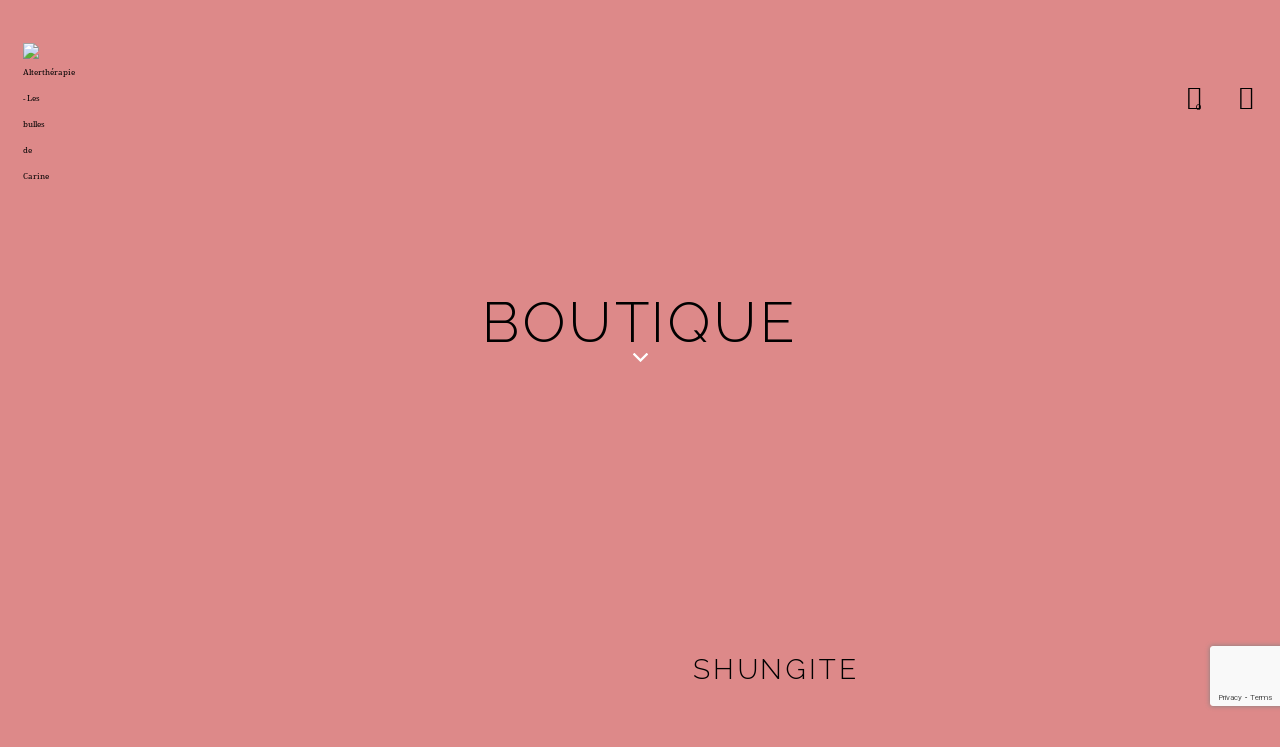

--- FILE ---
content_type: text/html; charset=utf-8
request_url: https://www.google.com/recaptcha/api2/anchor?ar=1&k=6LfCJlodAAAAAMi15m7I_n9ZQkceSZD7CFp98qu6&co=aHR0cHM6Ly9hbHRlcnRoZXJhcGllLmNvbTo0NDM.&hl=en&v=PoyoqOPhxBO7pBk68S4YbpHZ&size=invisible&anchor-ms=20000&execute-ms=30000&cb=yeacqpkg3rnt
body_size: 48712
content:
<!DOCTYPE HTML><html dir="ltr" lang="en"><head><meta http-equiv="Content-Type" content="text/html; charset=UTF-8">
<meta http-equiv="X-UA-Compatible" content="IE=edge">
<title>reCAPTCHA</title>
<style type="text/css">
/* cyrillic-ext */
@font-face {
  font-family: 'Roboto';
  font-style: normal;
  font-weight: 400;
  font-stretch: 100%;
  src: url(//fonts.gstatic.com/s/roboto/v48/KFO7CnqEu92Fr1ME7kSn66aGLdTylUAMa3GUBHMdazTgWw.woff2) format('woff2');
  unicode-range: U+0460-052F, U+1C80-1C8A, U+20B4, U+2DE0-2DFF, U+A640-A69F, U+FE2E-FE2F;
}
/* cyrillic */
@font-face {
  font-family: 'Roboto';
  font-style: normal;
  font-weight: 400;
  font-stretch: 100%;
  src: url(//fonts.gstatic.com/s/roboto/v48/KFO7CnqEu92Fr1ME7kSn66aGLdTylUAMa3iUBHMdazTgWw.woff2) format('woff2');
  unicode-range: U+0301, U+0400-045F, U+0490-0491, U+04B0-04B1, U+2116;
}
/* greek-ext */
@font-face {
  font-family: 'Roboto';
  font-style: normal;
  font-weight: 400;
  font-stretch: 100%;
  src: url(//fonts.gstatic.com/s/roboto/v48/KFO7CnqEu92Fr1ME7kSn66aGLdTylUAMa3CUBHMdazTgWw.woff2) format('woff2');
  unicode-range: U+1F00-1FFF;
}
/* greek */
@font-face {
  font-family: 'Roboto';
  font-style: normal;
  font-weight: 400;
  font-stretch: 100%;
  src: url(//fonts.gstatic.com/s/roboto/v48/KFO7CnqEu92Fr1ME7kSn66aGLdTylUAMa3-UBHMdazTgWw.woff2) format('woff2');
  unicode-range: U+0370-0377, U+037A-037F, U+0384-038A, U+038C, U+038E-03A1, U+03A3-03FF;
}
/* math */
@font-face {
  font-family: 'Roboto';
  font-style: normal;
  font-weight: 400;
  font-stretch: 100%;
  src: url(//fonts.gstatic.com/s/roboto/v48/KFO7CnqEu92Fr1ME7kSn66aGLdTylUAMawCUBHMdazTgWw.woff2) format('woff2');
  unicode-range: U+0302-0303, U+0305, U+0307-0308, U+0310, U+0312, U+0315, U+031A, U+0326-0327, U+032C, U+032F-0330, U+0332-0333, U+0338, U+033A, U+0346, U+034D, U+0391-03A1, U+03A3-03A9, U+03B1-03C9, U+03D1, U+03D5-03D6, U+03F0-03F1, U+03F4-03F5, U+2016-2017, U+2034-2038, U+203C, U+2040, U+2043, U+2047, U+2050, U+2057, U+205F, U+2070-2071, U+2074-208E, U+2090-209C, U+20D0-20DC, U+20E1, U+20E5-20EF, U+2100-2112, U+2114-2115, U+2117-2121, U+2123-214F, U+2190, U+2192, U+2194-21AE, U+21B0-21E5, U+21F1-21F2, U+21F4-2211, U+2213-2214, U+2216-22FF, U+2308-230B, U+2310, U+2319, U+231C-2321, U+2336-237A, U+237C, U+2395, U+239B-23B7, U+23D0, U+23DC-23E1, U+2474-2475, U+25AF, U+25B3, U+25B7, U+25BD, U+25C1, U+25CA, U+25CC, U+25FB, U+266D-266F, U+27C0-27FF, U+2900-2AFF, U+2B0E-2B11, U+2B30-2B4C, U+2BFE, U+3030, U+FF5B, U+FF5D, U+1D400-1D7FF, U+1EE00-1EEFF;
}
/* symbols */
@font-face {
  font-family: 'Roboto';
  font-style: normal;
  font-weight: 400;
  font-stretch: 100%;
  src: url(//fonts.gstatic.com/s/roboto/v48/KFO7CnqEu92Fr1ME7kSn66aGLdTylUAMaxKUBHMdazTgWw.woff2) format('woff2');
  unicode-range: U+0001-000C, U+000E-001F, U+007F-009F, U+20DD-20E0, U+20E2-20E4, U+2150-218F, U+2190, U+2192, U+2194-2199, U+21AF, U+21E6-21F0, U+21F3, U+2218-2219, U+2299, U+22C4-22C6, U+2300-243F, U+2440-244A, U+2460-24FF, U+25A0-27BF, U+2800-28FF, U+2921-2922, U+2981, U+29BF, U+29EB, U+2B00-2BFF, U+4DC0-4DFF, U+FFF9-FFFB, U+10140-1018E, U+10190-1019C, U+101A0, U+101D0-101FD, U+102E0-102FB, U+10E60-10E7E, U+1D2C0-1D2D3, U+1D2E0-1D37F, U+1F000-1F0FF, U+1F100-1F1AD, U+1F1E6-1F1FF, U+1F30D-1F30F, U+1F315, U+1F31C, U+1F31E, U+1F320-1F32C, U+1F336, U+1F378, U+1F37D, U+1F382, U+1F393-1F39F, U+1F3A7-1F3A8, U+1F3AC-1F3AF, U+1F3C2, U+1F3C4-1F3C6, U+1F3CA-1F3CE, U+1F3D4-1F3E0, U+1F3ED, U+1F3F1-1F3F3, U+1F3F5-1F3F7, U+1F408, U+1F415, U+1F41F, U+1F426, U+1F43F, U+1F441-1F442, U+1F444, U+1F446-1F449, U+1F44C-1F44E, U+1F453, U+1F46A, U+1F47D, U+1F4A3, U+1F4B0, U+1F4B3, U+1F4B9, U+1F4BB, U+1F4BF, U+1F4C8-1F4CB, U+1F4D6, U+1F4DA, U+1F4DF, U+1F4E3-1F4E6, U+1F4EA-1F4ED, U+1F4F7, U+1F4F9-1F4FB, U+1F4FD-1F4FE, U+1F503, U+1F507-1F50B, U+1F50D, U+1F512-1F513, U+1F53E-1F54A, U+1F54F-1F5FA, U+1F610, U+1F650-1F67F, U+1F687, U+1F68D, U+1F691, U+1F694, U+1F698, U+1F6AD, U+1F6B2, U+1F6B9-1F6BA, U+1F6BC, U+1F6C6-1F6CF, U+1F6D3-1F6D7, U+1F6E0-1F6EA, U+1F6F0-1F6F3, U+1F6F7-1F6FC, U+1F700-1F7FF, U+1F800-1F80B, U+1F810-1F847, U+1F850-1F859, U+1F860-1F887, U+1F890-1F8AD, U+1F8B0-1F8BB, U+1F8C0-1F8C1, U+1F900-1F90B, U+1F93B, U+1F946, U+1F984, U+1F996, U+1F9E9, U+1FA00-1FA6F, U+1FA70-1FA7C, U+1FA80-1FA89, U+1FA8F-1FAC6, U+1FACE-1FADC, U+1FADF-1FAE9, U+1FAF0-1FAF8, U+1FB00-1FBFF;
}
/* vietnamese */
@font-face {
  font-family: 'Roboto';
  font-style: normal;
  font-weight: 400;
  font-stretch: 100%;
  src: url(//fonts.gstatic.com/s/roboto/v48/KFO7CnqEu92Fr1ME7kSn66aGLdTylUAMa3OUBHMdazTgWw.woff2) format('woff2');
  unicode-range: U+0102-0103, U+0110-0111, U+0128-0129, U+0168-0169, U+01A0-01A1, U+01AF-01B0, U+0300-0301, U+0303-0304, U+0308-0309, U+0323, U+0329, U+1EA0-1EF9, U+20AB;
}
/* latin-ext */
@font-face {
  font-family: 'Roboto';
  font-style: normal;
  font-weight: 400;
  font-stretch: 100%;
  src: url(//fonts.gstatic.com/s/roboto/v48/KFO7CnqEu92Fr1ME7kSn66aGLdTylUAMa3KUBHMdazTgWw.woff2) format('woff2');
  unicode-range: U+0100-02BA, U+02BD-02C5, U+02C7-02CC, U+02CE-02D7, U+02DD-02FF, U+0304, U+0308, U+0329, U+1D00-1DBF, U+1E00-1E9F, U+1EF2-1EFF, U+2020, U+20A0-20AB, U+20AD-20C0, U+2113, U+2C60-2C7F, U+A720-A7FF;
}
/* latin */
@font-face {
  font-family: 'Roboto';
  font-style: normal;
  font-weight: 400;
  font-stretch: 100%;
  src: url(//fonts.gstatic.com/s/roboto/v48/KFO7CnqEu92Fr1ME7kSn66aGLdTylUAMa3yUBHMdazQ.woff2) format('woff2');
  unicode-range: U+0000-00FF, U+0131, U+0152-0153, U+02BB-02BC, U+02C6, U+02DA, U+02DC, U+0304, U+0308, U+0329, U+2000-206F, U+20AC, U+2122, U+2191, U+2193, U+2212, U+2215, U+FEFF, U+FFFD;
}
/* cyrillic-ext */
@font-face {
  font-family: 'Roboto';
  font-style: normal;
  font-weight: 500;
  font-stretch: 100%;
  src: url(//fonts.gstatic.com/s/roboto/v48/KFO7CnqEu92Fr1ME7kSn66aGLdTylUAMa3GUBHMdazTgWw.woff2) format('woff2');
  unicode-range: U+0460-052F, U+1C80-1C8A, U+20B4, U+2DE0-2DFF, U+A640-A69F, U+FE2E-FE2F;
}
/* cyrillic */
@font-face {
  font-family: 'Roboto';
  font-style: normal;
  font-weight: 500;
  font-stretch: 100%;
  src: url(//fonts.gstatic.com/s/roboto/v48/KFO7CnqEu92Fr1ME7kSn66aGLdTylUAMa3iUBHMdazTgWw.woff2) format('woff2');
  unicode-range: U+0301, U+0400-045F, U+0490-0491, U+04B0-04B1, U+2116;
}
/* greek-ext */
@font-face {
  font-family: 'Roboto';
  font-style: normal;
  font-weight: 500;
  font-stretch: 100%;
  src: url(//fonts.gstatic.com/s/roboto/v48/KFO7CnqEu92Fr1ME7kSn66aGLdTylUAMa3CUBHMdazTgWw.woff2) format('woff2');
  unicode-range: U+1F00-1FFF;
}
/* greek */
@font-face {
  font-family: 'Roboto';
  font-style: normal;
  font-weight: 500;
  font-stretch: 100%;
  src: url(//fonts.gstatic.com/s/roboto/v48/KFO7CnqEu92Fr1ME7kSn66aGLdTylUAMa3-UBHMdazTgWw.woff2) format('woff2');
  unicode-range: U+0370-0377, U+037A-037F, U+0384-038A, U+038C, U+038E-03A1, U+03A3-03FF;
}
/* math */
@font-face {
  font-family: 'Roboto';
  font-style: normal;
  font-weight: 500;
  font-stretch: 100%;
  src: url(//fonts.gstatic.com/s/roboto/v48/KFO7CnqEu92Fr1ME7kSn66aGLdTylUAMawCUBHMdazTgWw.woff2) format('woff2');
  unicode-range: U+0302-0303, U+0305, U+0307-0308, U+0310, U+0312, U+0315, U+031A, U+0326-0327, U+032C, U+032F-0330, U+0332-0333, U+0338, U+033A, U+0346, U+034D, U+0391-03A1, U+03A3-03A9, U+03B1-03C9, U+03D1, U+03D5-03D6, U+03F0-03F1, U+03F4-03F5, U+2016-2017, U+2034-2038, U+203C, U+2040, U+2043, U+2047, U+2050, U+2057, U+205F, U+2070-2071, U+2074-208E, U+2090-209C, U+20D0-20DC, U+20E1, U+20E5-20EF, U+2100-2112, U+2114-2115, U+2117-2121, U+2123-214F, U+2190, U+2192, U+2194-21AE, U+21B0-21E5, U+21F1-21F2, U+21F4-2211, U+2213-2214, U+2216-22FF, U+2308-230B, U+2310, U+2319, U+231C-2321, U+2336-237A, U+237C, U+2395, U+239B-23B7, U+23D0, U+23DC-23E1, U+2474-2475, U+25AF, U+25B3, U+25B7, U+25BD, U+25C1, U+25CA, U+25CC, U+25FB, U+266D-266F, U+27C0-27FF, U+2900-2AFF, U+2B0E-2B11, U+2B30-2B4C, U+2BFE, U+3030, U+FF5B, U+FF5D, U+1D400-1D7FF, U+1EE00-1EEFF;
}
/* symbols */
@font-face {
  font-family: 'Roboto';
  font-style: normal;
  font-weight: 500;
  font-stretch: 100%;
  src: url(//fonts.gstatic.com/s/roboto/v48/KFO7CnqEu92Fr1ME7kSn66aGLdTylUAMaxKUBHMdazTgWw.woff2) format('woff2');
  unicode-range: U+0001-000C, U+000E-001F, U+007F-009F, U+20DD-20E0, U+20E2-20E4, U+2150-218F, U+2190, U+2192, U+2194-2199, U+21AF, U+21E6-21F0, U+21F3, U+2218-2219, U+2299, U+22C4-22C6, U+2300-243F, U+2440-244A, U+2460-24FF, U+25A0-27BF, U+2800-28FF, U+2921-2922, U+2981, U+29BF, U+29EB, U+2B00-2BFF, U+4DC0-4DFF, U+FFF9-FFFB, U+10140-1018E, U+10190-1019C, U+101A0, U+101D0-101FD, U+102E0-102FB, U+10E60-10E7E, U+1D2C0-1D2D3, U+1D2E0-1D37F, U+1F000-1F0FF, U+1F100-1F1AD, U+1F1E6-1F1FF, U+1F30D-1F30F, U+1F315, U+1F31C, U+1F31E, U+1F320-1F32C, U+1F336, U+1F378, U+1F37D, U+1F382, U+1F393-1F39F, U+1F3A7-1F3A8, U+1F3AC-1F3AF, U+1F3C2, U+1F3C4-1F3C6, U+1F3CA-1F3CE, U+1F3D4-1F3E0, U+1F3ED, U+1F3F1-1F3F3, U+1F3F5-1F3F7, U+1F408, U+1F415, U+1F41F, U+1F426, U+1F43F, U+1F441-1F442, U+1F444, U+1F446-1F449, U+1F44C-1F44E, U+1F453, U+1F46A, U+1F47D, U+1F4A3, U+1F4B0, U+1F4B3, U+1F4B9, U+1F4BB, U+1F4BF, U+1F4C8-1F4CB, U+1F4D6, U+1F4DA, U+1F4DF, U+1F4E3-1F4E6, U+1F4EA-1F4ED, U+1F4F7, U+1F4F9-1F4FB, U+1F4FD-1F4FE, U+1F503, U+1F507-1F50B, U+1F50D, U+1F512-1F513, U+1F53E-1F54A, U+1F54F-1F5FA, U+1F610, U+1F650-1F67F, U+1F687, U+1F68D, U+1F691, U+1F694, U+1F698, U+1F6AD, U+1F6B2, U+1F6B9-1F6BA, U+1F6BC, U+1F6C6-1F6CF, U+1F6D3-1F6D7, U+1F6E0-1F6EA, U+1F6F0-1F6F3, U+1F6F7-1F6FC, U+1F700-1F7FF, U+1F800-1F80B, U+1F810-1F847, U+1F850-1F859, U+1F860-1F887, U+1F890-1F8AD, U+1F8B0-1F8BB, U+1F8C0-1F8C1, U+1F900-1F90B, U+1F93B, U+1F946, U+1F984, U+1F996, U+1F9E9, U+1FA00-1FA6F, U+1FA70-1FA7C, U+1FA80-1FA89, U+1FA8F-1FAC6, U+1FACE-1FADC, U+1FADF-1FAE9, U+1FAF0-1FAF8, U+1FB00-1FBFF;
}
/* vietnamese */
@font-face {
  font-family: 'Roboto';
  font-style: normal;
  font-weight: 500;
  font-stretch: 100%;
  src: url(//fonts.gstatic.com/s/roboto/v48/KFO7CnqEu92Fr1ME7kSn66aGLdTylUAMa3OUBHMdazTgWw.woff2) format('woff2');
  unicode-range: U+0102-0103, U+0110-0111, U+0128-0129, U+0168-0169, U+01A0-01A1, U+01AF-01B0, U+0300-0301, U+0303-0304, U+0308-0309, U+0323, U+0329, U+1EA0-1EF9, U+20AB;
}
/* latin-ext */
@font-face {
  font-family: 'Roboto';
  font-style: normal;
  font-weight: 500;
  font-stretch: 100%;
  src: url(//fonts.gstatic.com/s/roboto/v48/KFO7CnqEu92Fr1ME7kSn66aGLdTylUAMa3KUBHMdazTgWw.woff2) format('woff2');
  unicode-range: U+0100-02BA, U+02BD-02C5, U+02C7-02CC, U+02CE-02D7, U+02DD-02FF, U+0304, U+0308, U+0329, U+1D00-1DBF, U+1E00-1E9F, U+1EF2-1EFF, U+2020, U+20A0-20AB, U+20AD-20C0, U+2113, U+2C60-2C7F, U+A720-A7FF;
}
/* latin */
@font-face {
  font-family: 'Roboto';
  font-style: normal;
  font-weight: 500;
  font-stretch: 100%;
  src: url(//fonts.gstatic.com/s/roboto/v48/KFO7CnqEu92Fr1ME7kSn66aGLdTylUAMa3yUBHMdazQ.woff2) format('woff2');
  unicode-range: U+0000-00FF, U+0131, U+0152-0153, U+02BB-02BC, U+02C6, U+02DA, U+02DC, U+0304, U+0308, U+0329, U+2000-206F, U+20AC, U+2122, U+2191, U+2193, U+2212, U+2215, U+FEFF, U+FFFD;
}
/* cyrillic-ext */
@font-face {
  font-family: 'Roboto';
  font-style: normal;
  font-weight: 900;
  font-stretch: 100%;
  src: url(//fonts.gstatic.com/s/roboto/v48/KFO7CnqEu92Fr1ME7kSn66aGLdTylUAMa3GUBHMdazTgWw.woff2) format('woff2');
  unicode-range: U+0460-052F, U+1C80-1C8A, U+20B4, U+2DE0-2DFF, U+A640-A69F, U+FE2E-FE2F;
}
/* cyrillic */
@font-face {
  font-family: 'Roboto';
  font-style: normal;
  font-weight: 900;
  font-stretch: 100%;
  src: url(//fonts.gstatic.com/s/roboto/v48/KFO7CnqEu92Fr1ME7kSn66aGLdTylUAMa3iUBHMdazTgWw.woff2) format('woff2');
  unicode-range: U+0301, U+0400-045F, U+0490-0491, U+04B0-04B1, U+2116;
}
/* greek-ext */
@font-face {
  font-family: 'Roboto';
  font-style: normal;
  font-weight: 900;
  font-stretch: 100%;
  src: url(//fonts.gstatic.com/s/roboto/v48/KFO7CnqEu92Fr1ME7kSn66aGLdTylUAMa3CUBHMdazTgWw.woff2) format('woff2');
  unicode-range: U+1F00-1FFF;
}
/* greek */
@font-face {
  font-family: 'Roboto';
  font-style: normal;
  font-weight: 900;
  font-stretch: 100%;
  src: url(//fonts.gstatic.com/s/roboto/v48/KFO7CnqEu92Fr1ME7kSn66aGLdTylUAMa3-UBHMdazTgWw.woff2) format('woff2');
  unicode-range: U+0370-0377, U+037A-037F, U+0384-038A, U+038C, U+038E-03A1, U+03A3-03FF;
}
/* math */
@font-face {
  font-family: 'Roboto';
  font-style: normal;
  font-weight: 900;
  font-stretch: 100%;
  src: url(//fonts.gstatic.com/s/roboto/v48/KFO7CnqEu92Fr1ME7kSn66aGLdTylUAMawCUBHMdazTgWw.woff2) format('woff2');
  unicode-range: U+0302-0303, U+0305, U+0307-0308, U+0310, U+0312, U+0315, U+031A, U+0326-0327, U+032C, U+032F-0330, U+0332-0333, U+0338, U+033A, U+0346, U+034D, U+0391-03A1, U+03A3-03A9, U+03B1-03C9, U+03D1, U+03D5-03D6, U+03F0-03F1, U+03F4-03F5, U+2016-2017, U+2034-2038, U+203C, U+2040, U+2043, U+2047, U+2050, U+2057, U+205F, U+2070-2071, U+2074-208E, U+2090-209C, U+20D0-20DC, U+20E1, U+20E5-20EF, U+2100-2112, U+2114-2115, U+2117-2121, U+2123-214F, U+2190, U+2192, U+2194-21AE, U+21B0-21E5, U+21F1-21F2, U+21F4-2211, U+2213-2214, U+2216-22FF, U+2308-230B, U+2310, U+2319, U+231C-2321, U+2336-237A, U+237C, U+2395, U+239B-23B7, U+23D0, U+23DC-23E1, U+2474-2475, U+25AF, U+25B3, U+25B7, U+25BD, U+25C1, U+25CA, U+25CC, U+25FB, U+266D-266F, U+27C0-27FF, U+2900-2AFF, U+2B0E-2B11, U+2B30-2B4C, U+2BFE, U+3030, U+FF5B, U+FF5D, U+1D400-1D7FF, U+1EE00-1EEFF;
}
/* symbols */
@font-face {
  font-family: 'Roboto';
  font-style: normal;
  font-weight: 900;
  font-stretch: 100%;
  src: url(//fonts.gstatic.com/s/roboto/v48/KFO7CnqEu92Fr1ME7kSn66aGLdTylUAMaxKUBHMdazTgWw.woff2) format('woff2');
  unicode-range: U+0001-000C, U+000E-001F, U+007F-009F, U+20DD-20E0, U+20E2-20E4, U+2150-218F, U+2190, U+2192, U+2194-2199, U+21AF, U+21E6-21F0, U+21F3, U+2218-2219, U+2299, U+22C4-22C6, U+2300-243F, U+2440-244A, U+2460-24FF, U+25A0-27BF, U+2800-28FF, U+2921-2922, U+2981, U+29BF, U+29EB, U+2B00-2BFF, U+4DC0-4DFF, U+FFF9-FFFB, U+10140-1018E, U+10190-1019C, U+101A0, U+101D0-101FD, U+102E0-102FB, U+10E60-10E7E, U+1D2C0-1D2D3, U+1D2E0-1D37F, U+1F000-1F0FF, U+1F100-1F1AD, U+1F1E6-1F1FF, U+1F30D-1F30F, U+1F315, U+1F31C, U+1F31E, U+1F320-1F32C, U+1F336, U+1F378, U+1F37D, U+1F382, U+1F393-1F39F, U+1F3A7-1F3A8, U+1F3AC-1F3AF, U+1F3C2, U+1F3C4-1F3C6, U+1F3CA-1F3CE, U+1F3D4-1F3E0, U+1F3ED, U+1F3F1-1F3F3, U+1F3F5-1F3F7, U+1F408, U+1F415, U+1F41F, U+1F426, U+1F43F, U+1F441-1F442, U+1F444, U+1F446-1F449, U+1F44C-1F44E, U+1F453, U+1F46A, U+1F47D, U+1F4A3, U+1F4B0, U+1F4B3, U+1F4B9, U+1F4BB, U+1F4BF, U+1F4C8-1F4CB, U+1F4D6, U+1F4DA, U+1F4DF, U+1F4E3-1F4E6, U+1F4EA-1F4ED, U+1F4F7, U+1F4F9-1F4FB, U+1F4FD-1F4FE, U+1F503, U+1F507-1F50B, U+1F50D, U+1F512-1F513, U+1F53E-1F54A, U+1F54F-1F5FA, U+1F610, U+1F650-1F67F, U+1F687, U+1F68D, U+1F691, U+1F694, U+1F698, U+1F6AD, U+1F6B2, U+1F6B9-1F6BA, U+1F6BC, U+1F6C6-1F6CF, U+1F6D3-1F6D7, U+1F6E0-1F6EA, U+1F6F0-1F6F3, U+1F6F7-1F6FC, U+1F700-1F7FF, U+1F800-1F80B, U+1F810-1F847, U+1F850-1F859, U+1F860-1F887, U+1F890-1F8AD, U+1F8B0-1F8BB, U+1F8C0-1F8C1, U+1F900-1F90B, U+1F93B, U+1F946, U+1F984, U+1F996, U+1F9E9, U+1FA00-1FA6F, U+1FA70-1FA7C, U+1FA80-1FA89, U+1FA8F-1FAC6, U+1FACE-1FADC, U+1FADF-1FAE9, U+1FAF0-1FAF8, U+1FB00-1FBFF;
}
/* vietnamese */
@font-face {
  font-family: 'Roboto';
  font-style: normal;
  font-weight: 900;
  font-stretch: 100%;
  src: url(//fonts.gstatic.com/s/roboto/v48/KFO7CnqEu92Fr1ME7kSn66aGLdTylUAMa3OUBHMdazTgWw.woff2) format('woff2');
  unicode-range: U+0102-0103, U+0110-0111, U+0128-0129, U+0168-0169, U+01A0-01A1, U+01AF-01B0, U+0300-0301, U+0303-0304, U+0308-0309, U+0323, U+0329, U+1EA0-1EF9, U+20AB;
}
/* latin-ext */
@font-face {
  font-family: 'Roboto';
  font-style: normal;
  font-weight: 900;
  font-stretch: 100%;
  src: url(//fonts.gstatic.com/s/roboto/v48/KFO7CnqEu92Fr1ME7kSn66aGLdTylUAMa3KUBHMdazTgWw.woff2) format('woff2');
  unicode-range: U+0100-02BA, U+02BD-02C5, U+02C7-02CC, U+02CE-02D7, U+02DD-02FF, U+0304, U+0308, U+0329, U+1D00-1DBF, U+1E00-1E9F, U+1EF2-1EFF, U+2020, U+20A0-20AB, U+20AD-20C0, U+2113, U+2C60-2C7F, U+A720-A7FF;
}
/* latin */
@font-face {
  font-family: 'Roboto';
  font-style: normal;
  font-weight: 900;
  font-stretch: 100%;
  src: url(//fonts.gstatic.com/s/roboto/v48/KFO7CnqEu92Fr1ME7kSn66aGLdTylUAMa3yUBHMdazQ.woff2) format('woff2');
  unicode-range: U+0000-00FF, U+0131, U+0152-0153, U+02BB-02BC, U+02C6, U+02DA, U+02DC, U+0304, U+0308, U+0329, U+2000-206F, U+20AC, U+2122, U+2191, U+2193, U+2212, U+2215, U+FEFF, U+FFFD;
}

</style>
<link rel="stylesheet" type="text/css" href="https://www.gstatic.com/recaptcha/releases/PoyoqOPhxBO7pBk68S4YbpHZ/styles__ltr.css">
<script nonce="2snLDom6N2xJmAzzTqWfVw" type="text/javascript">window['__recaptcha_api'] = 'https://www.google.com/recaptcha/api2/';</script>
<script type="text/javascript" src="https://www.gstatic.com/recaptcha/releases/PoyoqOPhxBO7pBk68S4YbpHZ/recaptcha__en.js" nonce="2snLDom6N2xJmAzzTqWfVw">
      
    </script></head>
<body><div id="rc-anchor-alert" class="rc-anchor-alert"></div>
<input type="hidden" id="recaptcha-token" value="[base64]">
<script type="text/javascript" nonce="2snLDom6N2xJmAzzTqWfVw">
      recaptcha.anchor.Main.init("[\x22ainput\x22,[\x22bgdata\x22,\x22\x22,\[base64]/[base64]/[base64]/[base64]/cjw8ejpyPj4+eil9Y2F0Y2gobCl7dGhyb3cgbDt9fSxIPWZ1bmN0aW9uKHcsdCx6KXtpZih3PT0xOTR8fHc9PTIwOCl0LnZbd10/dC52W3ddLmNvbmNhdCh6KTp0LnZbd109b2Yoeix0KTtlbHNle2lmKHQuYkImJnchPTMxNylyZXR1cm47dz09NjZ8fHc9PTEyMnx8dz09NDcwfHx3PT00NHx8dz09NDE2fHx3PT0zOTd8fHc9PTQyMXx8dz09Njh8fHc9PTcwfHx3PT0xODQ/[base64]/[base64]/[base64]/bmV3IGRbVl0oSlswXSk6cD09Mj9uZXcgZFtWXShKWzBdLEpbMV0pOnA9PTM/bmV3IGRbVl0oSlswXSxKWzFdLEpbMl0pOnA9PTQ/[base64]/[base64]/[base64]/[base64]\x22,\[base64]\\u003d\\u003d\x22,\x22w7nCkVTClEbDlsOSw7cFRcK3VMKDNG3CkTg7w5HCm8Oawq5jw6vDs8KAwoDDvmgQNcOAwofCr8Kow51aW8O4U3zCosO+IxrDv8KWf8KHWUdwYkdAw54yY3pUbMOJfsK/w5vChMKVw5Y2ZcKLQcK0KSJfIcKcw4zDuVfDgUHCvkvCvmpgFMKaZsOew6ZZw40pwopRICnCqsKgaQfDvsKQasKuw7xfw7htJ8Kkw4HCvsOgwpzDigHDgMKmw5LCscK8Yn/[base64]/[base64]/[base64]/CksKmwqljw4MewpNAw4zDiUPCiWDDk17DrcKZw67DozB1wpJDd8KzAcKCBcO6wqHCmcK5ecKPwpVrO05QOcKzFcO2w6wLwoFRY8K1wrYFbCVjw5BrVsKMwp0uw5XDmHt/bCTDkcOxwqHCt8OWGz7CiMOCwos7wpklw7pQG8Ooc2d/NMOeZcKlBcOEIzbCsHUxw77DpUQBw7NtwqgKw5vCgFQoDcOpwoTDgF46w4HCjGHCk8KiGFXDmcO9OX1/Y1coLcOWwpLDg0bCisOXw7vDvXnDrcOCZR3DsiZ3wok6w5h6woTCvcK8wqIuNsKjfRnCpCHCqi7CkDXDvF0Tw5zDsMKgIQQow4E/ecO9wpQiVsOMRiJqVsOYMMOzfsOcwqbCn2zDt14bMsO0BgjCv8KawrbDiVNKwox8KMO6NcOpw67DggNBw7fDjlt0w43CkMKbwoDDrcOOwoPDnWHDiREBw7nCsyTClcK1Elg0w4bDqMK7DlzCvMOaw4QSKWnDiELCksKHw7HCiw8pwofCpR/[base64]/Dl8KpKhk/w4NoSsKzw540woxRw5bDjn/DjxJHwoJlwrYMw73Dt8O+wpnDv8Kow5ILHMKgw5fCsw7DqsOUVXbCm2nChcOIQiLDjMKROSXCvMOtw44sAgxFwqnDtEZtDcOMVsOewrTChgXCi8Kke8OHwpHCmidHBgXCuz/DocKhwokGw73CucOLwpzDtX7DusKPw4HCkTYPwrjCpiXDh8KTRyMPGFzDs8OveWPDksKCwqQiw6PDi0Qsw7o2w6bCtgvCjMKlw6TCvMOYDcOrX8OsNsKAUcKYw4NkdcO/w5vDuGRrSMOkNsKDe8OLGsOMDSXCgcK5wqcBYxnCiADDuMOPw5bDi2MDwr4MwozDhxzCint8wqPDrcK+w7bDm2dgwqocScKED8KQwoF5U8OPAlkqwojCmDzChcOZwqwQPMO7fjk1w5V0wpAwWBnDsgNDwo49w7AUw5HCiyrDu2psw67Clxx/FSnCkk9Ww7fCo0jDnjDDqMK7QjUIw6jCo13CkBXDm8O3w4TClMKBwq50wqhcH2PDqm16wqbCj8KjFsKswrDCn8K/wqIFD8OcGMKvwqhdwpsqWwQvejzDuMO9w7rDsy/CjmLDm2rDnkAzdmc2UQfCi8KBY2o2w4vCi8KCwoBXDsOFwo57ZATCrGMsw7/[base64]/L8KkBxkcwq7CisONQMO2HlIhw5NYTsKvBsKzw4JQw5PCmcOzaC0zw4k2wovCsybCocOWTsKjBTPDpcOTwpRww444w5fDuk/DrGkpw7o3JgTDkREzMsOtwpzDhHwpw5jCgcObbWIiw4fCosOWw73DlsO8ZAJmwpkhwpbCixcbdjnDtjHCmsOmwoTCnBlPI8KtC8OiwpfDiGnCmnnCu8KwBm8Lw69EO3TDmcOlBMOtw5fDg33CocKCw6gUX0Q+w4LCmsOLw64Ww7PDhE/DqQLDskUyw4jDr8K5w5DDjcOBwrDCpjUuw6QwZsK9D2rCojPDmXQLwowIFnhYKMKwwpBvIlIHfVTCthnCnsKIHcKFSk7CkTl3w79Ew6/Cg2Nmw7AwPjXCq8KWwpF2w5PDpcOCUFoTwqTDh8Kow5ADDMOWw7UPw57Dh8Oewpx/w4dYw77DncOOVSfDsB7CusOKfxpIwo95dTXDmMKcdcKEw6xIw5Nfw4/DlMKZw5hOwqPDuMKfw6XDlmVAYTPCr8KFwrPDpmphw4t3wqDDiVZbwq7CmXrDvsKgw7JXw5LDqcOiwpstY8OiI8OGwonDq8Kdwro2XiESwosFw7XCrHnCr3pQawImDHfCmsKHXcKXwp1fNsKUd8KkdG9SXcOScxMZwoM/w6geVcOqXcK6wrrCjUPCkTUBMsKmwrvDrDciIcK1BMOXdXhmw7bDmsOaSmDDuMKDw70MXzHDjsKPw7hMcMKfbRPCnm9+wpB/wrvDhsKFRsOLw73DucO5wrvDuC9Dw5bDgcOrNTbDo8KQw4B4FcOAS3E0f8KZTsO0wp/DlzFzZcO4QMKswp7CgSHCp8O6RMOhGizClMKiKsK7w40EXygrTsKlOMKIw7DCn8OwwpYyT8OyKMOhw6ZWw5DDnMKcGlXCkR0lwqhwKnx9w4LDhiHCscOjSnBDwpUIOUbDpcOXw7/Cg8OPwq/DhMO/wpTDmzkywq/CjXHCnsKzwqocaSPDtcOowr7DvMKJwpJGwovDqzVsflXDmlHCjk0mPCHDpn8ZwqzCqxYqR8OrHiMReMKHwp7DucODw6/[base64]/CtCRECsKhw5vDssK1wrkBw5bDmiFJYcKifBFRFcOdw4QePMO4HMOwGUDCt11rJsOyciXDhcO4JzTCrsK4w5HDm8KXGMO0wrnDjwDCtMO8w7jDqh/DplXCtsOwF8Kaw6EZdxVYwqAPC0sww4rDgsKhw4LDlsObwpbDh8Kuw7xJeMODwpjCkMOnw6liRRPDllAOJGU9w48Kw4hmwpXCk13Cpm0lFVPDmMObSArCvDXDg8OtTBvCm8OBw6PCo8KkfXQvfiFXGsKJwpFRWw7Dm15Lw5bDrn96w7E2wrLDlsOyAcODw6/DqsK1XS3CisO/J8KPwrhiwpvDpsKLFznDpEADwoLDoVQGR8KJEUkpw67CqcO4w7TDtMKHHjDChA49DcONUsK1ZMO0w6dOLw/[base64]/wowlDR8aMFICw5DCosOkwp7Cp8Oowq4Qw4smYDEuwqVhdRPCjsOlw5LDmMOPw5nDmS/Di2szw7TClsOJHMOoYwnDv0nCmkDCpMKhGjEPUDTCrXfDrsKnwrhSUipYwqPDhhw8X0HCo1HDqghNcRnCmcKCe8KyVVRvwqNpG8Kew7soTF5qQMO1w7bCrsKOTihPw6LDtsKLBkgHecOVF8KPX3/CiGUOw4/DmcKZwrsaJwLDlMKge8K+FWbDjDrDssKJOyNkNETCusK/wrUuwoQHOsKOdsObwqjCh8OTXURIwqdWcsORD8KKw7LCpD5nP8K1wql+GggJN8OYw4LCijPDjMOVw5DDi8K9w6vCu8K+BsKzfBkcUmDDtsKDw58FIMOCw6nCqWjCmMOGwpnCuMKMw7HDhsKmw6jCrcK8wqM9w7pWwp/Cg8KsUnzDl8K4JS97w5ItBDgMwqXDsGHClUbDr8Oaw5UbaFPCnQFMw5/CkkzDmsKuNMKhWsKUJDjCocOcDHzCmEloUMKvCcKmw40Rwp9REiB1wpVpw5szTcK5VcKNw5RdUMOuwpjCg8KrMlRGw4Zaw4XDlgFBw7PDoMKsHhHDgcKHw4A7JcOFE8K/wq/[base64]/CvHjCs8Khw45UCnojw4/[base64]/DncOew54BBBnCk3Y+AMOWwrxDwpfDm8KawpQEw44zCcODE8KMwpcDLsKYwqHCpcKRw5Rvw4New6Y4w5xhCsOxwrpsLzDChXUYw6bDjl/CqMOfwpcyPXvCvjJrw7hswoM2Y8OvNMOjwrcAwoZQw7J3wo9MfmzDrSjCmRHDn1tkw63DrMK2XsOBw5DDnMKXwpzDjcKUwoPCtMKxw7/DqcOjJWJVeW5XwqbCtjZnbMOHHMO/M8KBwr0CwqTDhxhAw7JQwqFqw41md052w41IWSsoFsKgeMOfMEhwwr3DqsO+wq3DowAwL8KSXBLDs8OBMcOBA3bDv8KBw5kUfsO8EMOxw5IqMMO1LsK0wrIAw69Jw63DscOYwqfDiC7Dp8Kawo4uKMKUY8KbZ8K+EG/DtcKKExAVcFQcw7V+w6rDvsO8wrkmw5zCtyg2w5LClcKawpHCjcO+wpjChMKiFcKHF8OyZ2oldMO9DMKYAsKIw6owwqJTaiU3V8K9w453UcOKw6XDs8O4w6MeeBfCucOWKMOPwrnDqEHDsCUSw5UUwrxuwqgZB8OYT8Kaw4o5ZkPDi3LDoVLCocOnWR9BUXU7w7/DtE9OK8KcwoJ0w6IGwrfDvlzDtMK2D8K4Q8KHC8KBwpcFwqAveiEya0p3wr09w7lbw58ycBPDrcKVf8Otwo1/[base64]/Ct2Row50CCTxDw6zDucKlwpDCrGfDgiBAa8KbG8OhwpbDm8OMw78qBl5/eFwjYMOrcsKnOcO8FgvCocKoe8KmA8KNw4fCgxzCgQsHQ00yw7LDq8OLCSzCkcK6JEDCs8OgRSnDuVXDvSrDtF3CtMK8w719w5TCj1c6LE/Dq8KfesO+woETKF3ClsOnJDEbw5wXIzFHJFtrworCjMK9wowgwp/Cl8OQQsKZKMK8dTXDs8K+f8OhAcK5wo1nQDvDtsO9JMOrLsKQwo5oKhN4wrLCr05yJMKPwrfCjcKPw4lCw6/DgGloAxYQHMKMLsOBw4FOw5VhQcKXYktBwr7CknDDmyPCpcKlwrfCjMKBwpIIw4VgE8OZw7LCrsK+RUnCqjhFw7LDngwDwqAwDcOvC8K+dRw3wqoqXsOgwo/DqcKnD8OvecKWwoFYMnfDi8Kaf8OZGsOzLitywqpbw5IBcMO+w4LChsK4wqY7LsObbxInwpsVwo/CpFnDtcKswoYywrzCtsKuLMKjGMKiYRdLwr9WLwrCi8K+A25tw5nCv8KHXsKpPh7Ci1/CoSEnZ8KoCsOFecO4BcOzZcOMGcKEw5HCijXDglzDgMKARU/CrVXCkcOsZsK4wo3DscKFw414w63DvnoEDC3CrMKBwofCggTDjsK1w4w6CMOaVMOlU8KFw7U0w5zDhnHDlV3Cv33Dmh7DhBTDm8Oqwqxzw5/Co8OpwpJywplBwogawp42w5nDj8KocxPDghXCkzvCocOLe8O9HsKICsOHWcO1AMKGFjd1TCfCtsKIPcOxw7QHHwwOPMKywr9kH8K2M8OKFMOmwrfDhsKvw4w1dcOATDzCtR/CpW3DtzzDv1AcwrQkf1o4YsKlwqLCslnDmxEJw4vDtHbDucO1UMKvwqNvwqHDuMKRwqgIwpXClMK7w4tBw5Z1wrjDjcOfw4HCvw3DmBLCncOdcjjCmcKYC8O0wp/[base64]/CpcOUw4jCiMKcwpPCosK7wq1SwovCsUXClAHClULCt8KCGQjDqsKBHMOzUMOSPntNw6DCv23DnyEPw6/DiMOawotWP8KMASxXJMKaw50WwpvDgMOXAMKrbA5Dwo3Dnk/Dnl4+AQPDssOrw41qw7xhwpnCulvCj8K7f8OSwqgKHMOZJMO3w7jDhVUtMcOsQ17ChxDDqisWf8Oiw7fDl38HXsKlwopXBsOSRBbClMKmGsKUScODP3nDvcOyGcO6M0UiXjXDpMKqKcK8wqlXEjVbwo8lBcKUw4/[base64]/w501w5Y6TUzCpsKNwqIxwrxHaGPCr8OSQVPCiz4/w6/CpsO+cHLDujgXw7LDvcK7w4jCj8ORwpkCw5tLOmdSIcKjw4/CuR/DinQTWwvDhMK3TcO2woHCjMKow5DCo8Oaw5PCnzQDwrECD8KsasOBw5jCiHsUwq84RMKTKcObw7HDgcOawpx4J8KiwqcuCMO8Xgpqw47CisOFwqHDjhV9Y1Bxa8KGwqnDuR5yw6YaX8OGw7t1XsKJw7rDpCJmwqYbwopfwoA/[base64]/BXQ4FXDCpMKoJSbCqwZ3QsKXw5PChsKKMsKvGMORBVzDsMOFwqfDl2XDqVVNScK5wqXDtMKMw45Lw5cow6PCrHfDoChLDMOywq3CsMK2HghVaMK1w6p9w7HDplnCh8KsSVo8w7Nhwr9ySMOdVV0xPMOBdcK6wqDCkEZzw65pwonCnHQ6wqMcw6XDvcKdQsKUw7/DhA17w7dhayoCw4nDrMKkwqXDvsKOQErDin/CisKNTAMqdlnDusKABcOYcU42GB1pS2HDk8KORFMAUQh6wr/CuwfDjMKBwolzwr/DpRsywqMYw5NCd0/CssOpHcOww7nCk8KEXMOIasOAGz1dOQtFACFXwqzCsHPCn0dyYg/DpcO+PEDDtsKlM0LCpjoIYsKjcw3DgMKpwqTDgEMUXMKLZMOvwog4wqjCtcKfcz8lwp3CpsOvwqklWyXCj8Kmw71Mw5fCi8OuJMORWAx2wqfCp8Oww55iwr7CvVbDmw4rTsKpwrcRO0ocMsK1W8OewqXDnMKnw4nDhMK/[base64]/wqYVMnTDhsODFcKUw7sFwr3DohLCgzHDng9Bw5xBw7/DscOMwoNJHVHDmcKYwrnDuxFzw5fDmMKSBsKmw7XDpxDDvMK4wpDCt8K9wq3DjMOEwrPDinTDnMO9w4s1e3htwqjCusOsw4bDiw4ffzPDuH5KbMOiNcO0w4XCi8OxwqVLw7h8EcOXKHHCugPCt0fCicKeZ8K0w5V9bcO/[base64]/wpXCpHvClC/CsmNUw7pTam8XD8KlcsKdBTN/Bh1FEMOLwq7DlCnDoMOBw5fDmVLCo8Kow5MUOHvChMKQF8KtbERaw7tfwo/CscKqwoDDscKww5B1cMOYw719WcKiPEBPe3HDrVvDkzjDkcKpwo/Ch8KcwpXCoC9BNMOzaS/DgcOwwqRRF1TDnB/Dk2DDocKIwqLDucOswrRNak3ClBfCgVp7KsKmwrzDtAnDvnvCmU9AMMONw60FBygGMcKdwoUww7jCscOSw7EpwrzDpAsTwozCgD7ClsKBwrdQY2/ChQ/DpnvCszrDi8Ogwrhzw6XCiWBRD8KnYSPDrRFVMw/[base64]/bwjDvcOdw5EwwrbCnCtLOj7Dn8Kiw6QoX8KzXlTDiTLDiWUuwrlFTmpjwrY6fcOmJ3zDtCPCvMO8w5FZw4U/w5zCi1nDqMKiwpF/[base64]/DrMKWUcO0wqvCt8Opw6DDvxJaw77Dl2IMw6Rqw7QXwqDCpMKocUrCtwtuay9UfmZKbsO/wqcwXsOfw7dlw7DDj8KGHcOXwoZQPHoBw65uZhxzw5tvPcOEHlo1woHDg8Oowq0IVsK3bcOYwobCk8KLwrZ+wrTDq8KZD8KlwobDuGfCnAguD8OHKhzCvnrDiV8gQkDCm8KQwqgPw49fSMOQdQzDmMKww5HDncK/SALDo8KKwrNiw4gvDFFyRMOneVc+wrfCo8OGEzltWSNCE8KvW8KoHQ7CsBoyYMK/NMOLbFk3w6rDrsOGX8Ojw4FcV1/[base64]/Dv8Klw4tAccKjw6d8wrBuwoJiw6pSwqUdw6nCqMK9UXTCrnpFw5Y3wprDj0PCgkpxwqAbwo5awqxyw5vDnnorb8K0BsOBw4HClMO6w45bwozDk8OQwqfCo1ISwr0pw4HDrRnCu3HDqX3CpnjCvcO/w7fDm8ObRnxCwqo2wqLDhH/[base64]/DjFrDqcKPWFo4X8Oyw7zDsjlvFRLDgcOGMMK5wrrCnQjDvcOrO8O2Kk5vScOyecOwPykfZsO8IsKWwrnCrMOcwonDhSgew6ZVw4/DusOUDsK9fsKoN8OaMsOKe8KNw7PDhX/ComjDpDRCF8KOw5jCmcOIw7nCuMOhUsKewrjDsW1mGCjCm3rCmBVHXsOQw5jDpnHCt04yCcObwoBhwqFgVyTCqHUad8Kdwp/Cq8OFw5xeacKyFMKgw596wpgRworDgsKdwogiQ0rDocK9wpQRwpUqNcOhYcKew5/[base64]/JW/Ct8Kgw71fw6JPcVNQw5bCiktTwrZVwqHDiTB0JDg5wqYEwrHCoSBLw418wrTDlUbDk8KDJ8O6w4bCj8OTOsOPw4c3b8KYw6QMwoYSw5nDlMOhCi8awpXCn8KGwqNOw6/DvCnDu8ONSwDDoCcywo/CisKUwq9nw5VVOcKHeTEqHmBFNMKcFcKKwrRAaRzCocOcQlrClMOUwqXDvcKSw4gEacKGJMOyAMOqZ005w5cJJhDCqMKOw6gQw5wzTyVlwoTCoDvDrsOFw5l2wox7YsKaEMKHwrYvw7YPwr/[base64]/CkMOKwrYSwq/CqMKAecOlPEU5DMK7FDNjX3/CnMK6wosBwpLDjS/Dt8KpQsKsw648RcKEw4jCj8KsayrDlB7Cm8K8b8OVw4zCrQPCuzcJAcOuH8KUwp/DiwPDmsKbwrTCqsKgwq0zKzrCsMO9GnwEasKAwrIWwqY3wq7CpHVZwrkkwqPCgDkwdlFEDzrCosOifcO/[base64]/Ck8KsfMOTw4tYGy7CucOMBy4bw7VdQMKzwp/DnjXClFDCvsONA0HDjMOkw7TDt8O4czfDj8O4w5EZREXChsK4w4pLwprClk5nZVHDpAHDpMO9TgLCt8KkLGJ7O8KrCMKJOsKfwoAGw6/DhDlRPsOPN8KiAcKaMcOfXnzCgBPCpEXDs8KlDMOtI8KQw5RgWMKMWMKzwpAMwp4kI3wOJMOvKz7Ch8KQw6vDosOUw4LChsOyEcKuR8OgScORHsOiwoAHwpzCuQ7ClkZqR1vCs8KPR2vDuzEIel/[base64]/CgmBew7bCkTYuwqM2w5rCkBrDucKOWTp+wrMUwqZpGMOow7wGw5DCpMKLJikcSXIceiA5HRLCtMKIe1liwpTClsOZwozClMOcwoxrw7/[base64]/OcKSFsKRwrc8EkUDRABeEVfDvwvDjQvCpMKBw6zCrGnDnsKKe8KFZcODJTcBwq0JH0wmwqI5wpvCtsOSwrtYSFrDvMOHwpXCq0vDtsOJwqN3Z8K6wqsxHcKGSSbCvAdmwrd5DGDDizjCsSbCoMOzdcKnO3PCpsOHwp/Dkgx2w7vClMKcwr7CncO8RcKPDEpdOcKOw4pGGRzClVrDgFzDksOrIwU9wptiJQN7f8K+wojDtMOQMU/[base64]/CpcO5QcK/w5nDp8K6WMOIeWIoL8OVwpPDjEnDrsO6RcKqw7lYwo0ZwprCucOrw7/DsEbChsKwHsOtwrDDosKoZMKbw4Ikw4xLw7Q3B8O3wptUwpBlMVrDqR3DosKaCMOAw4DDsU3CslVAQm7DvcOGw5LDuMKUw5XCvMOTwo/[base64]/CmU0vWEAZw6wKwpbCj8OHw6M/[base64]/[base64]/[base64]/Hy5zIG7ClsKxwqxUScOWV2E1wqMew6LDvcK1w5Etw5VFwrzCucO/w4HCmMO0w7M/AnvDok7Cujdtw5MLw45Jw6TDpGoSwp0PT8KiecO4woDCvgl0UsKaY8Obwr5Ow6xtw5Yow6DDu20Iwod/EBkYGcK1PsKBwqbDk2JNesO6YkFuCFxKORkzw4DCnsKRw7gNw5ltZW4aecKpwrBbwqobw5/CiiFWwq/CsHMCw73Ckm05XhYpdQBvWxdPw6MRTsKzTcKBEBTDmnPCtMKmw5MqZh3Dmh1lwpPDoMKjwr/Ds8Kqw7nDlsOMw686w5LDumnCt8KAF8O1wq83w4YCwrtRGcO8fU7DoiFzw4PCqcO/RF7CoUVnwr4KE8Ocw6rDmBDDtcKBaCHCvsK5XyLDk8OsOivCrxbDj1sMa8Kkw6Mmw6XDri/CtsK7wrrDvMKFZcOewpV3wo/DtcOBwpNZw7/[base64]/Dn8K7HMOawoNLYsKgUcOqaRDDg8O4wrLDpCd1wpnDk8KLfXjDvsK0wqbCoAzDg8KGTkcXw61tCMOZw5Y6w7/CrALDtW5DU8Ovw5k4YsKMPG3Cqmxlw5HCi8OFOcKTwo3CknvDvcORJmnCvSPDncKkCcOAWMK6wpzDpcKifMOawofDncOyw5rDmzXCtMK0Ck9Of2zCjGBCwoo7wpMzw4/Dr1tTNMKkesO+IMOzwpQKRsOrwqfClcK2IBbDgcKcw4QbN8K4YFMHwqheAsO6ZkYHSHsBw68tZyFGV8OjUMOvRcOdwobDpcO7w55rw5gtccOZw7BsdghBwqrDrFBFE8KzUR8VwpbDmcOVw6l5w5TDncKkZMOew4LDnj7CscO6NMOLw7/Dp3jClSrCkcKYw60cwoDDqSfCqMOPWMKwHWfDkcOhKMKSEsOKwoIkw7Vqw7UmYG/Cok7DmDvCn8O8E2t0EjvCmFEvwpECOwXCvcKVOgxMGcKVwrNPw6XCjhzDvsKbw7Qow7/DqMOLw4l6F8OTw5FFw5DDpcKtQhPDjRvDnsOCwphKcQvCr8ONOi7Dm8OraMKlSCZUVMO4wpHDlsKfAVTDvsKCwpkxGWDDr8OsJC3CmcKXbizCo8Kywo9twqTDqkLDoSdDwqo5FsOxwpJ8w7J/D8KlfE4tQXY+dcKJY0gkXMK+w6sMVC7DuEHCjwgASi0dw6zCr8K9TcKdw49NH8K5w7cZdA/CpkPCvWhYwoBjw6TCvybCqcK2wqfDvjLCp0bCmyoYLsOHcMKlw40GUm3DssKMF8KdwpHCvDIow5PDoMOoYidYwoQmf8KEw7R/w7TDkgrDl3bDuXLDrxgRw6JbLT3DtXbDj8KWwpNOURDDiMKjLD4gwrjDh8KmwoXDqT5jRsKowo5xw5IzM8OOKsO/YcKdwpkXZMOEAMOxaMOUwqLCosKpby0Sag57Di9awr07woPDvMKOOMO/cRfCm8KMQ1hjQcKAD8KPw7rClsKVNRZaw53DrQnDiXHCs8Omw5jDtBpNw50tNBnCkG7DncKvwpJ4L3I5JRzCmVvCiC3CvcKoRMKGwpHCiScCwp/CisK/TMKeP8KowolmMMOXGH8BBMKBw4BDMXx+AcOzwoAKB1lYw47DlUkCw4/[base64]/Ci8KwwoF+wqFKwqMfw6/Cr8Ocw7XCkiXDtjXDk8K5MsKbPQdzf1rDhzfDt8KpDj1+XzcGJV7Dti5JI3s0w7XCtcKSPsKWDCEHw4LDpyfDvBrCh8K5wrfClU93YMOQwp4hbsK/eR3CrlbCpsKuwqZdwo3CtSrCoMKfH1Ugw77DhcO9WMOOFMOrwo/DlFbDqDAqTB/[base64]/[base64]/[base64]/[base64]/DtjJWw7YuecKzHcKADVbDvcOVwr3Cs8KDwp3DvsOcHcKte8OYwpl4wr7DhcKAwrwWwr7DsMOIG3rCr0sUwo/DlgbCu0bCosKRwpADwoLCvWzCjCVGKMOuw6vCu8OtEh/Cs8OCwrgWw7bCjzzChsKFdcOOwqzDgMKAwqQ1EMOoPMOUwr3DghrCqMO2wr3DsRPDlGkqIsOES8K4BMKdwo1mw7LDuikPS8Ouw4PCvX8YOcO2w5HDq8O+LMK3w4PDuMOiwoBuYF8Mwo04AMKtw7fDojQYwo7DvUDCmx3DocKUw6MTYsK2woATGSJcw4/DhE9lF0kJXcKFdcOfdxDCkC/DpUUlDkYvw6bCuyEyAMKOFMOJXDXDiVx/[base64]/[base64]/DgcOvFCXDnALDl2NqwrAdD8K5w4QCwrvCjsOyw4rChDlGYMOCYsO+LS3CnzDDusKXwoRYR8K5w4NgTsOQw7Vvwop/LcK+KWTDoUvCn8KEFDUWw4ssRXPDhgdpw5/Ci8OEf8ONScO6fMOZwpHDiMKdw4IGw4tJaTrDsnQndFVEw7FwdsO8w5hUwrHClkIfK8OPYgBJT8KCwpTDih8XwrFlBUTDjSHClxfCplHDvMKfU8Olwq46Chtpw5B8w7l6wpljQ1bCoMOXGg/Dlx0cCsKNw7/CljlVUyvDmSXDn8K6wqkgwpIBCS05X8KCwp4Pw51Dw5g0WToCCsOJwqNMwqvDsMKINcOZYQNUeMOWFwsnWDfDgcOPF8ObB8OxfcKFw6DDkcO4w5Ufw5gJwqfCjXZrck44wrrDkcKkw7Bow44yTlQIw4nDuWHDl8OpfmbCsMOzw4jClD/CrGLDv8KbKsOOaMKhWsKxwp1IwohIPk3CjMOlVMOZOwxSb8KsI8KHw6LCjcKpw7NOe0TCoMKYwrFJb8KKw7rDkXfDu1dnwokBw4oNwoTCoHxnw7zDnFjDn8OyRXAqEFANw73Dp2oxw5hnGyEpfHlLwqNNw47CtzrDnx/Ci3Nbw50zwqgXwrBbZ8KAFl7DhGTDvcKzwoxrJEoywofCnSkld8ODXMKCPMObEEMmLsKVKhN5w6EMwrUbCMKrwqHCh8OBXsOFw6rCpzlOawzCrFTDgsO8alPCssKHUBtTZ8OkwqN0Z2TDulnDpAvDr8KQUWXChMOdw7ouNjVAFlzDgV/[base64]/DukjCjcO6Sl1iUMOJcz/[base64]/w57DoFDDvHTDi8OtUMObw7M5woJ+aEbCh1HDpTYQd0bCs2bDi8KbESzCl3Ikw5bCkcOvw5/ClS9Jw7lUAmXDmDJ9w4zDrcOhOsOaW3M9AU/CmjXClcOmw7jDhMOHwqvCp8KMwpEkwrbCusO6ezAgwrBTwqbCpFDDrsK/w5NCWMK2w7Y6OsOpw4dww5FWOGHDlcORC8OQXMKAwqLDn8OewpNIUEdkw4TDpmxlZlrCgcK0CztZw4nDmsKuwqZGF8KvCz4bP8KFXcOew6PCnsOsBsKCwq7CtMOvVcORYcO1RQlSw6ILYzAXQMONI0F6cB/CvsKEw7kMV3ReEcKXw6vDnQIAKhR4BsKvw57CjcK1wqLDlMKzEcO3w47DnMOLTXnCncOsw4HCm8K3wr51XsOZw57CrmLDuBvCuMOQw6TDuV/CsG8KK204w5YAAcOCJcKiw4N/w6xuwrbCicO/wqZ2wrLDi1oYwqlIRsKLfC3DtgsHwrtmwoFdcTXDngQQwqQZQsO0wqs+ScOswq1QwqJeVsKJAi0CF8OCKcK6QBslw4R8T0PDscOpBcKJw7/Cpi7DhkPCtsKdw6TCmFxuTcOtw43Cq8O+csOKwrB2wrzDu8OZFMKSZsO5w5TDucOLNnROwq4JH8KDJsOgwqvDncKzDhtGScKJacO5w6YIwpHDh8OTIcK+WsKgAy/[base64]/w6HCty7DnMOHEGDCphx7w6fDvTB1Ym7DnTZDw47DgHEEwozCk8Kgw4PDmjvCgSHDmHJPf0cGw5/Ds2Ubw5/CosK8w5jDtld9wrklBVbClRMcwqrCqsOJLjfCiMOLUgnCjEPCn8Krw5/ChMKyw7HDp8OoDDPCjsO1O3YzMMKDw7fDggBLHm0NRsOWGcKqXCLCu2LCvMO5RQ/[base64]/ClsOnbGTCh8KpwqvCnMOFw5/DpAbDtHpHw5TComR0RgHCoiEJw63CkT/CiCQlIxDDrh0mEsKmwr9kIA/CpcKlNMOdwp3CgcO7wo3Cm8Otwps1woNzwobCr2EAI2dwCsKbw4wewohjw7Idw7PCt8OQIMOZAMOgUQFkFG9Dwq1eC8OwPMOgY8KEw6grw7hzw4PCtjwIWMO+w7rCm8O/wqJUw67Ci1vDicOZGcKyAkYwYX7CtMOMw6LDs8Kdwp7CpzjDhjIYwpQdQMK9wrfDp2jCkcKRbcKnSzLDkMO8c0VjwqXDocKvWUbDgx8mw7LDglk6cXp4GWBHwrp4IGpHw6/[base64]/DtcO+VgIqw6Qyw6jCjcKCa3QeKcOqwrUsCsKBDicMw6TDqcOfwpBxYcKyZcObwowyw7UlTsOKw4M9w6HCssO7PG7CjsKjwoBKwpZ9w4XCgsKQLhVnWcOSR8KDT3bDgyHDp8K8wowuwpJ5wqTCrWEITHfCisKEwqTDiMK+w4bCiQY3H2Aqw4gqw6DClxpxSV/CvGDDscOyw6TDjGHCmsOeVEXDjcO6GCbClsKlwpQMPMO/wq3CuWfDksKib8ORVMKOwr7DonnCk8KkbMO4w57DtBNww6BRK8Oawp3Cm2IQwoQ0wojCoUHDogQLw4bDjEvDuh8AMsKmOlfChWZhIcOcQShkOMKNS8KGRA3Dkh3Dt8OQGlkHw7oHwqddMcOhw7DCtsK7FV3CisKEwrcgw6kTw51hYT/DtsOywp4bw6HCti7Cpz/CnMOAEMK6UwVdWD5xw6zDpA4Xw6/DvMKGwqbDiiEPAxXCocO1J8ORwrxMdX8Ya8KcNcOIJgVuUVDDk8KobRpcwoNGw6A4RcOQw7DCr8OjSsOGw4g/FcOhwoDCuDnDgz5cZnd4IsOaw405w6RsT3cYw5fDtWnCs8KlCcOJeWDDjcOjw79dw5ENSMOmF17Ds0fCmsOYwod8bsKHRSQ5w7nCv8KpwodlwqnCtMO7fcOyTw1rwoAwEXNYw41RwpTDiFjDihPCv8Kxwp/DkMKxWhDCm8KlfGF2w6bChHwvwrs9TAN9w4/CmsOjw7LDkcKfUsK4wrLCocObQ8OndcOADMOMwpM+YcK4EMOKU8KtLT7CtyvClzPChsKLNULCnMOiXkHDi8OTLMKhccKBFMOwwpTDmA3DisOswpIaM8KgcsKAOEQTYMObw5/CtMOgw48awoTCqhTClsOeNXPDkcK8J05iwobDt8KZwqUUwpHCuTHCgMOww7pGwpvClsKpMsKew7MGdkY7GFXDmMOvOcK0wqjColzDnsKMw6XCn8KJwrDDixonJB7DiAvCvy03BRNhwoktT8KGJllOw77CixjDqFnCp8OjAcKswpobWcO7wq/[base64]/[base64]/CqWl2woLDp8OxwpvDr0vDtcOmwpzCo8O9JMKdIMOxScK/wo7DsMO5I8KUw7vCq8O7wpEobhbDtXTDlB93w4JLIsORw6RcCsO1w44xb8OEA8OqwpBbw5ciYhfCjMK7RTfDrgvCvwXCu8OoLcOHwrhKwq/DgQp3DRZ6w5NLw7YTLsKHI3rDqR8/fW3DjsOqwoJkecO9N8KTw44SEMOxw7NrJV0dwofDkcOYAkfDvsOiwo7DncOycwtQw49bTkBpPR/CoTdHVQBqwqDDrRUfflsPUcODwpnCrMKiwq7Dlid2GiXDk8OOAsOBRsKbw5HDv2Qew6sbZ37Dsl4hwpXCuyEHw6bCjRnCt8OFfMKkw5s1w7IPwphYwq4jwp1hw5rCvC8TLsOQbsOiKFzCgGfCqhk/chhDwpkZw6k7w4B6w4Rpw4rDrcK9asK8w6TCkTxTw6oawqjCnT5uwo4Zw5PCt8OTRh7Cuh9XIMOewo5mw5Ejw6LCs3rDnsKow6EmNUBgwoMdw65QwrUGVlchwp3DqcKhEMO8w6zCqGYwwr45AgJpw4vCosKqw6lCw4/Dqh8Tw6/DkwF4b8OmTcOOw6fCuVUfwp/CrRNMJU/Cg2IVw7gqw4DDkj1bwqoLEAfCvsKzwqbChWfDhMOSwrkFQcKfXcKvTUgUwpjDhyrCicK2STp4OSkTTH/CoSB8a2oNw4cmf00aXsKawpMiw5HDgsOKw5fCl8OIGxhowqrDmMOPThghw6jCgAEHbMOTNlQ1GGjDv8OzwqjCkMObSMKvHVAiwoB8bjHCqsOWcDTChMOrGMK/UW7CpsKuNjYKOsO7e03Co8OEfcOPwpnCmy5+w47CjUgDDcOhGsOBallpwpzDkClRw5U+DgocA2RIPMKQYkgUw7UKw5HCgSsxdSTDqCDCgMKZIEUuw6h/wrVEHcOGA2shw7LDu8KUwrkyw7/CkF3DusOpBTZqT2Q5w7BgR8K1w4XDvD0Vw4bCtBoucBPDpMOfw5vDv8KswrhOw7LCnSFVw5vCgMO4MMO8w5wxwobCnTbDp8O0ZQdNM8OSwr47RnQ6w4QpE3czMcOIFsOtw6TDvcOlPBE/NTw3JMKLw6ZDwqpGGTvCilAPw4bDtGgyw48xw5XCtWEyaH3Dl8O+w4FfMMO2woPCjXjDjMKlwrLDocO5GsKiw6HCsRwxwoFfesKdw6LDhMOBPn8Hw4PCnn/DhMO7Ax/Cj8K4wqXDscKdwqLDuRjCmMKpw5jCujEbAXVRbhxNVcK0P1dFWwNxMFHDoDLDhBouw4jDjzw9PcO/[base64]/[base64]/wpw7w5sGwp7CkzcTXG/[base64]/DhsOawoPChWEpw4DDlFMvRwZKw6NqdMKVwrPCoGDDqnHDtMOYw4QNwqt/QsOqw4PCsz00w6YFI1UAwqB1DA4ZVkBzwrpvUsKGCcKiCWgpY8KdaBTCiF3DkyXDhMK1w7bDs8KDwr09woMWUsO5d8OQRis7wrRxwqNRDQvDqMODBlpgw5bDvVHCszTCoVjCrzDDm8KDw49ywoFIw79jTgPCrkDDpT/DocOHVi4EMcOeaWF4blHDo2geQijDjFhjHsOswqEcGSY1dDDDmMKfRBVewprDi1XDksKUw4k7MEXDt8KMN1fDsxQIdMKhEWokwoXCj0zDv8Kxw49kw5ESO8O8dH/CtsOswppsW3jCksKjQDLDp8KecsO4wpbCpzcpwpDCo0BkwrYiDsOlIG3ChkLDmQ3CrcKCGMO5wp8BBMO8GsOGAsOYBsOGYmDCvidxDsK4RsKYdFIgwrLDmsKrwponOMK5F2LDhMKKw7/[base64]/CtznDs8ObEFjCjwzCrMKEwrHDhMKrTH3DisKnwr47wpzDocO6w4/DhiJiDx86wolSw6sgEBPCphgQw4LCjsOwCwcAAMKXwr/CsXUvwrF7XMOlwp8dR2vCunLDh8OVFMKTVk4rOcKJwqQLwrXCmhlJVH0cJQ1vwqzDvHg5w4IqwrFLJxrDo8OVwprCixUUfcKVHsKhwqpqZXJDwrw5CsKYd8KdOXcLFSrDtMKPwonCmMKfW8OUw5PCiw4Bwp3DucKYZMKJwpYrwqHDigUEwr/[base64]/TMKQwq/[base64]/Co8Omw6fDo8OmOMOHHD3DoMKBHsO5ViPDrsKawopSwr/Dp8O6w7PDqwHCjU7DscKUYiDDiVTDjlJ5wq/Cs8Oqw6EtwqPCkcKWN8KCwqPCj8KlwqJ1c8K2w4HDrDLDo2vDqw/DiQTDgcOPUsKgwoTDhcKewp7DgMODw4jDtGnCp8O5FcOWdQHCmMOoIcKiw4sFD2R5CMO+W8KScxElaELDm8KDwp7CrcOswqV0w4IHZDnDv2DCmGzDmsOuwqDDv3ESw6FHCCATw5vDky3DvA9zHTLDnytNw5HDvwXCocKjwqvDrSjDmcOBw6Z9w5UZwrhcwr/DjMOIw4zCtgtXDh9TQh40wrTDpcO4wojCoMKmw7DDs27CmxU5QChfEsKMBlfDhXEdw4jCucKlLsOew550AcKIw63Ck8KvwpI5w7/DosOvw6PDncKjUcOYahrDnMKJw7zCm2DDqjbDlMOowqTDnBIOwpU2w7kawrjDg8OgIDREeFzDmsO9aXPCl8K+w7XCm0ccw7DDvWvDo8Kcw6jCllbCqBk2Im11wrrDqR3CtlZNV8ORwqckGCfDvTsFU8K3w5jDklR5wqHCvcKJWx/CvTHDi8OTacOYWU/DusKZEzgIZkUjfjRHwqDCoBPDnDpew7rCnB3CgEhlCMK8wr/CnmXDpngRw5PDvMOCIC3CqsOhccOuDUonNhjCvQZew78qwoDDtzvCoAANwrfDk8KWQ8KLbsKhw6fDhMOgwrpSKsKQcMK5Hi/[base64]/Dh2zChCbDrGXCvcKBG8KYKsKLIHHDpjLDiCTDl8OMwr/CrMKew6I8dcO5w6xlbRrDiHXCq2DCqnDDig9wWUbDk8OAw6XDvMKJwoXDhkwpFFDCsABlf8OgwqXDssKLwqfDvw/[base64]/O8O0AksdBRUvwq3Cq8OtwqZMbMOmwrARwoEOw5nCiMOXFCVNf1nCt8OrwoHClF7DhMO+QMKvJsOmUQDCiMKPecOVNMOdRkDDpSQibXjChMKZM8O8w7DCgcKjAMOjwpMIwrIcwqDCkTR/YgnDpG/[base64]/DpsKNwqjCh8K7wpHDtsOaw5PDiMKlST0WMsKtwosbw7YLEVrCj33CoMOGwoTDpcOWdsK6wrHCm8O/JxY3CS0vS8KiTcOFwoXDiEDCpkIVw5fCisOEw7vDvwfCpgDDrjvDsWPChFpWwqNZwqJQwoxpwrTChGkKw6ZAw57CksOOM8OPw5wMfsK0w7HDmGDCtmdeVA1iKMOZYxPCg8Kgw6loXTLCucKFA8OzPjFwwo1AY20/[base64]/[base64]/CrzttIcO5w67DkMKOw69UIBvCqXTDuMKQw4cxwrwNwrZfwo1kwr0VVDbCjS1RcBMYEMK3H17DgsOxek3DpXxIZXBv\x22],null,[\x22conf\x22,null,\x226LfCJlodAAAAAMi15m7I_n9ZQkceSZD7CFp98qu6\x22,0,null,null,null,1,[21,125,63,73,95,87,41,43,42,83,102,105,109,121],[1017145,130],0,null,null,null,null,0,null,0,null,700,1,null,0,\[base64]/76lBhnEnQkZnOKMAhk\\u003d\x22,0,0,null,null,1,null,0,0,null,null,null,0],\x22https://altertherapie.com:443\x22,null,[3,1,1],null,null,null,1,3600,[\x22https://www.google.com/intl/en/policies/privacy/\x22,\x22https://www.google.com/intl/en/policies/terms/\x22],\x2289UKVUGQbDKOLu3hlt+Q/g+JAI+2vY/C2+15mIFSQZs\\u003d\x22,1,0,null,1,1768599770499,0,0,[169,10,254],null,[255,186],\x22RC-XXjBhl2lntZBwQ\x22,null,null,null,null,null,\x220dAFcWeA4peLYEo_QHa33YXbN5OmKETdwCPRVTErWIAK02chEtzgIasazSScz3fJm6dhf_BpiTosFHbgOJGj15GOr7pmZJiF8FzA\x22,1768682570543]");
    </script></body></html>